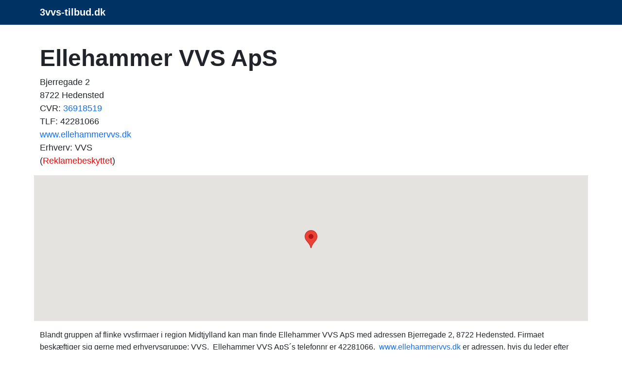

--- FILE ---
content_type: text/html; charset=UTF-8
request_url: https://www.3vvs-tilbud.dk/f/ellehammer-vvs-aps.php
body_size: 4848
content:
<!doctype html>
	<html lang="da-DK" prefix="og: http://ogp.me/ns# fb: http://ogp.me/ns/fb#">
  <head>
    <!-- Required meta tags -->
    <meta charset="utf-8">
    <meta name="viewport" content="width=device-width, initial-scale=1">
		<title>Ellehammer VVS ApS, Bjerregade 2</title>
    <meta name="description" content="
 Ellehammer VVS ApS er bundsolid og  hører til i region Midtjylland og har følgende adresse: Bjerregade 2, 8722 Hedensted.
&nbsp;Ellehammer VVS ApS´s grundl">
		<meta name="keywords" content="billig vvs, vvs, vvs firma, vvs tilbud, vvs-mand, billig, gratis, tilbud, vvs">
		<meta name="robots" content="follow, index, max-snippet:-1, max-video-preview:-1, max-image-preview:large">
    <meta name="author" content="3vvs-tilbud.dk">
		<meta name="pubdate" content="2025-10-02T11:44:59+0200">
    <link rel="icon" href="../favicon.ico">
		<meta property="og:url" content="https://www.3vvs-tilbud.dk/f/ellehammer-vvs-aps.php">
		<meta property="og:locale" content="da_DK">
		<meta property="og:type" content="article">
		<meta property="og:site_name" content="3vvs-tilbud.dk">
		<meta property="og:title" content="Ellehammer VVS ApS, Bjerregade 2">
		<meta property="og:description" content="
 Ellehammer VVS ApS er bundsolid og  hører til i region Midtjylland og har følgende adresse: Bjerregade 2, 8722 Hedensted.
&nbsp;Ellehammer VVS ApS´s grundl">
		<meta property="og:url" content="https://www.3vvs-tilbud.dk/f/ellehammer-vvs-aps.php">
		
		<link rel="alternate" hreflang="da-dk" href="https://www.3vvs-tilbud.dk/f/ellehammer-vvs-aps.php">
		<link rel="alternate" hreflang="x-default" href="https://www.3vvs-tilbud.dk/f/ellehammer-vvs-aps.php">
		<link rel="canonical" href="https://www.3vvs-tilbud.dk/f/ellehammer-vvs-aps.php">
		
		<link href="https://cdn.jsdelivr.net/npm/bootstrap@5.3.2/dist/css/bootstrap.min.css" rel="stylesheet" integrity="sha384-T3c6CoIi6uLrA9TneNEoa7RxnatzjcDSCmG1MXxSR1GAsXEV/Dwwykc2MPK8M2HN" crossorigin="anonymous">
		<style>
			body{
				font-family: Arial, Tahoma, sans-serif;
/*				font-size: 16px; = default = 1rem */
				line-height: 160%;
			}

			h1 {font-size:1.65rem; font-weight:bold;} 
			h2 {font-size:1.25rem; font-weight:bold;}
			h3 {font-size:1.25rem; font-weight:bold;}
			h4 {font-size:1.13rem; font-weight:bold;}
			h5 {font-size:1rem; font-weight:bold;}			
			h6 {font-size:0.88rem; font-weight:bold;}
			
			@media (min-width: 768px) {
			h1 {font-size:2rem;}
			h2 {font-size:1.38rem;}
			}

			@media (min-width: 992px) {
			h1 {font-size:2.5rem;}
			h2 {font-size:1.5rem;}
			h3 {font-size:1.38rem;}
			}

			@media (min-width: 1200px) {
			h1 {font-size:3rem;}
			h2 {font-size:1.6rem;}
			h3 {font-size:1.5rem;}
			}
			
			.knappen {display:block; width:250px; height:50px; text-indent:-9999px;}
			.knappen a {display:block; width:100%; height:100%; background:transparent url(../images/3tilbud.png) no-repeat top left; outline:none;}
			.knappen a:hover {background-position:0 -50px;}

			.navbar-brand {
				font-weight: bold;
				text-decoration: none;	
			}
			
			a.dropdown-toggle:hover {
				color: #02e240;
				text-decoration: none;
			}		

			.dropdown-toggle {
				font-weight: bold;
				color: white!important;
				font-size: 1.25rem;
				text-decoration: none;
			}

			.dropdown-item {
				color: black;	
				text-shadow: none;			
			}
			
			#klokholder {
			background: #0f3854;
			background: radial-gradient(ellipse at center, #0a2e38 0%, #000000 70%);
			background-size: 100%;
			height: 100px;
			}

			#datoen {
			font-family: monospace;	
			text-align: center;
			color: #daf6ff;	
			font-size: 1rem;
			padding-top: 17px;
			}

			#klokken {
			font-family: monospace;
			text-align: center;
			color: #daf6ff;
			letter-spacing: 0.05em;
			font-size: 30px;
			padding-top: 8px;
			}
		</style>
			<style>
			
			h2 {font-size:1.12rem; font-weight:bold; line-height:2rem;}
			
			@media (min-width: 768px) {
			h2 {font-size:1.12rem;}
			}

			@media (min-width: 992px) {
			h2 {font-size:1.25rem;}
			}

			@media (min-width: 1200px) {
			h2 {font-size:1.4rem;}
			}
			
			</style>
 
		<script type="application/ld+json">
		{"@context":"https://schema.org","@graph":[



		{"@type":"WebSite",
		"@id":"https://www.3vvs-tilbud.dk/#website",
		"name":"3vvs-tilbud.dk",
		"url":"https://www.3vvs-tilbud.dk/",
		"inLanguage":"da-DK"},

		{"@type":"WebPage",
		"@id":"https://www.3vvs-tilbud.dk/f/ellehammer-vvs-aps.php/#webpage",
		"url":"https://www.3vvs-tilbud.dk/f/ellehammer-vvs-aps.php/",
		"name":"Ellehammer VVS ApS, Bjerregade 2",
		"isPartOf":{"@id":"https://www.3vvs-tilbud.dk/#website"},
		"inLanguage":"da-DK",
		"datePublished":"2019-12-12",
		"dateModified":"2025-10-02T11:44:59+0200",
		"description":"
 Ellehammer VVS ApS er bundsolid og  hører til i region Midtjylland og har følgende adresse: Bjerregade 2, 8722 Hedensted.
&nbsp;Ellehammer VVS ApS´s grundl"}

		]}</script>

	
		<!-- Bing Webmaster -->
		<meta name="msvalidate.01" content="F46CA86528064CD313CEABE17FA6DD6F">
		<meta name="google-site-verification" content="ONz90GJj_nruBEkX5vkLPJmy2T0t0S3O6ZGNWHSFlto">
		
		<!-- Global site tag (gtag.js) - Google Analytics -->
<!--		<script async src="https://www.googletagmanager.com/gtag/js?id=UA-47807179-G-JS405JKMET"></script>
		<script>
			window.dataLayer = window.dataLayer || [];
			function gtag(){dataLayer.push(arguments);}
			gtag("js", new Date());
			gtag("config", "UA-47807179-G-JS405JKMET");
		</script>-->

		<!-- Google tag (gtag.js) -->
		<script async src="https://www.googletagmanager.com/gtag/js?id=G-JS405JKMET"></script>
		<script>
			window.dataLayer = window.dataLayer || [];
			function gtag(){dataLayer.push(arguments);}
			gtag("js", new Date());

			gtag("config", "G-JS405JKMET");
		</script>		
			
		</head>		

	  <body onload="startTime()" itemscope itemtype="https://schema.org/WebPage">


		<script>
		function startTime() {
			var today = new Date();
			var h = today.getHours();
			var m = today.getMinutes();
			var s = today.getSeconds();
			m = checkTime(m);
			s = checkTime(s);
			document.getElementById("klokken").innerHTML =
			h + ":" + m + ":" + s;
			var t = setTimeout(startTime, 500);
		}
		function checkTime(i) {
			if (i < 10) {i = "0" + i};  // add zero in front of numbers < 10
			return i;
		}
		</script>

				<nav class='navbar sticky-top navbar-expand-sm navbar-dark' style='background-color: #003264' itemscope itemtype='https://schema.org/SiteNavigationElement'><div class='container'>
		<a class='navbar-brand' href='https://www.3vvs-tilbud.dk'>3vvs-tilbud.dk</a></div></nav><main><div class="container"><script type="application/ld+json">
		{
		"@context": "https://schema.org",
		"@type": "BreadcrumbList",
		"itemListElement": [{
			"@type": "ListItem",
			"position": 1,
			"name": "Forside",
			"item": "https://www.3vvs-tilbud.dk"
		},{
			"@type": "ListItem",
			"position": 2,
			"name": "Ellehammer VVS ApS",
			"item": "https://www.3vvs-tilbud.dk/f/ellehammer-vvs-aps.php"
		}]
		}
		</script><div class="row"><div style="margin-top: 40px;"><h1>Ellehammer VVS ApS</h1>
	<p style="font-size: 18px; font-weight: 400; line-height: 150%">
	Bjerregade 2<br>
	8722 Hedensted<br>
	CVR: <a href="https://datacvr.virk.dk/enhed/virksomhed/36918519" class="text-decoration-none" rel="nofollow noopener noreferrer" target="_blank">36918519</a><br>TLF: 42281066<br><a href="http://www.ellehammervvs.dk" class="text-decoration-none" rel="nofollow noopener noreferrer" target="_blank">www.ellehammervvs.dk</a><br>Erhverv: VVS<br>(<a style="color: red" href="https://datacvr.virk.dk/artikel/reklamebeskyttelse" class="text-decoration-none" rel="nofollow noopener noreferrer" target="_blank">Reklamebeskyttet</a>)</p>
	</div>
  <div id="map" style="height:300px; width: 100%;"></div>
  <script>
    function initMap() {
			var midte = {lat: 55.7711173, lng: 9.6973767};
			var adr1 = {lat: 55.7711173, lng: 9.6973767};
      var map = new google.maps.Map(document.getElementById("map"), {
        zoom: 14,
        center: midte
      });
      var marker = new google.maps.Marker({
        position: adr1,
        map: map
      });
    }
  </script>
  <script async defer
    src="https://maps.googleapis.com/maps/api/js?key=AIzaSyC6tluck_601FlUhWZ2mlydMN7vQY9xDno&callback=initMap">
  </script><br>
		<script type="application/ld+json">
		{
			"@context": "https://schema.org",
			"@type": "LocalBusiness",
			"url": "http://www.ellehammervvs.dk",
			"name" : "Ellehammer VVS ApS",
			"legalname": "Ellehammer VVS ApS",
			"description": "vvs: Ellehammer VVS ApS",
			"telephone": "42281066",
			"areaserved": "Hedensted",
			"vatID": "36918519",
			"image": "/favicon.ico",
			"geo": {
				"@type": "GeoCoordinates",
				"latitude": "55.7711173",
				"longitude": "9.6973767"
			}, 
			"address": {
				"@type": "PostalAddress",
				"addressLocality": "Hedensted, Danmark",
				"postalCode": "8722",
				"streetAddress": "Bjerregade 2",
				"addressRegion": "Region Midtjylland"
			}
		}
		</script><div class='mt-3 mb-3'>
	Blandt gruppen af flinke vvsfirmaer i region Midtjylland kan man finde Ellehammer VVS ApS med adressen Bjerregade 2, 8722 Hedensted.&nbsp;Firmaet beskæftiger sig gerne med erhvervsgruppe: VVS.
&nbsp;Ellehammer VVS ApS´s telefonnr er 42281066.
&nbsp;<a href="http://www.ellehammervvs.dk" class="text-decoration-none" rel="nofollow noopener noreferrer" target="_blank">www.ellehammervvs.dk</a> er adressen, hvis du leder efter firmaets vvs side på nettet.
&nbsp;Har du brug for andre typer af data om Ellehammer VVS ApS, kan du med SE-nr 36918519 læse dem på <a href="https://www.proff.dk/branches%C3%B8g?q=36918519" class="text-decoration-none" rel="nofollow noopener noreferrer" target="_blank">proff.dk</a>.
&nbsp;vvsfirmaet har 
velrenommerede og fine medarbejdere,
og 
kan honorere ethvert krav.</div><div class="mt-3"><ul class="flueben" style="font-size:20px; font-weight:normal;"><li>
	Tæller: 438 hæderlige kunder i region Midtjylland har pr. 22. januar 2026 syntes godt om denne dataside!</li></ul></div></div><div class="row mb-2"><h3><br>
		Få enestående vvstilbud overalt i landet:
	</h3></div>
	<div class="row mb-4">
	<div class="col-md-4"><ul><li><a href="https://www.3vvs-tilbud.dk/f/blikkenslagerfirmaet-h-buch-co.php" class="text-decoration-none">Blikkenslagerfirmaet H. Buch & Co</a></li><li><a href="https://www.3vvs-tilbud.dk/f/maltbæk-smede-vandteknik-aps.php" class="text-decoration-none">Maltbæk Smede- & Vandteknik ApS</a></li><li><a href="https://www.3vvs-tilbud.dk/f/allan-villadsen-a-s.php" class="text-decoration-none">Allan Villadsen A/S</a></li><li><a href="https://www.3vvs-tilbud.dk/f/verner-nielsen-søns-eftf-aps.php" class="text-decoration-none">Verner Nielsen & søns Eftf ApS</a></li><li><a href="https://www.3vvs-tilbud.dk/f/mortensens-vvs-aps.php" class="text-decoration-none">Mortensens VVS ApS</a></li><li><a href="https://www.3vvs-tilbud.dk/f/nydahl-vvs-aps.php" class="text-decoration-none">Nydahl VVS ApS</a></li><li><a href="https://www.3vvs-tilbud.dk/f/handy-hænder-aps.php" class="text-decoration-none">Handy Hænder ApS</a></li><li><a href="https://www.3vvs-tilbud.dk/f/ole-buus.php" class="text-decoration-none">Ole Buus</a></li></ul></div><div class="col-md-4"><ul><li><a href="https://www.3vvs-tilbud.dk/f/frede-andersen-vvs.php" class="text-decoration-none">Frede Andersen VVS</a></li><li><a href="https://www.3vvs-tilbud.dk/f/osbæck-aps.php" class="text-decoration-none">Osbæck ApS</a></li><li><a href="https://www.3vvs-tilbud.dk/f/ni-me-bygningsservice.php" class="text-decoration-none">NI-ME Bygningsservice</a></li><li><a href="https://www.3vvs-tilbud.dk/f/freiberg-entreprenør-a-s.php" class="text-decoration-none">Freiberg Entreprenør A/S</a></li><li><a href="https://www.3vvs-tilbud.dk/f/islands-brygge-vvs-aps.php" class="text-decoration-none">Islands Brygge VVS ApS</a></li><li><a href="https://www.3vvs-tilbud.dk/f/hoffmann-a-s.php" class="text-decoration-none">Hoffmann A/S</a></li><li><a href="https://www.3vvs-tilbud.dk/f/kemp-lauritzen-a-s.php" class="text-decoration-none">Kemp & Lauritzen A/S</a></li><li><a href="https://www.3vvs-tilbud.dk/f/jan-ganick-invest-aps.php" class="text-decoration-none">Jan Ganick Invest ApS</a></li></ul></div><div class="col-md-4"><ul><li><a href="https://www.3vvs-tilbud.dk/f/gribskov-vvs-aps.php" class="text-decoration-none">Gribskov VVS ApS</a></li><li><a href="https://www.3vvs-tilbud.dk/f/air-solution.php" class="text-decoration-none">Air-solution</a></li><li><a href="https://www.3vvs-tilbud.dk/f/vvs-gaarden-aps.php" class="text-decoration-none">VVS Gaarden ApS</a></li><li><a href="https://www.3vvs-tilbud.dk/f/midt-ventilation-aps.php" class="text-decoration-none">Midt Ventilation ApS</a></li><li><a href="https://www.3vvs-tilbud.dk/f/østjyllands-oliefyrsservice-og-varmepumpeservice-aps.php" class="text-decoration-none">Østjyllands Oliefyrsservice og Varmepumpeservice ApS</a></li><li><a href="https://www.3vvs-tilbud.dk/f/brabrand-blik-og-bad-aps.php" class="text-decoration-none">Brabrand Blik og Bad ApS</a></li><li><a href="https://www.3vvs-tilbud.dk/f/ab-klima-aps.php" class="text-decoration-none">AB Klima ApS</a></li><li><a href="https://www.3vvs-tilbud.dk/f/nibe-vvs-og-energi-aps.php" class="text-decoration-none">Nibe VVS og Energi ApS</a></li></ul></div></div><div class="d-flex p-2 justify-content-center">
		<p class="knappen"><a href="https://www.partner-ads.com/dk/klikbanner.php?partnerid=20838&bannerid=31505&uid=billig-vvs-ellehammer-vvs-aps" rel="nofollow noopener">Få 3 Billig VVS Ellehammer VVS ApS tilbud</a>
		</p></div><aside><div class='row mt-4 ms-2 me-2'>		
			<div class='col-sm-4 mb-4'>
	<div class='card'>
		<a href='https://www.traefaeldning-tilbud.dk/' rel=''><img class='card-img-top' src='../images/faa3gratis_trafaldtilbud.jpg' alt='3 træfældningtilbud' title='3 træfældningtilbud'></a></div></div>		
			<div class='col-sm-4 mb-4'>
	<div class='card'>
		<a href='https://www.3-toemrer-tilbud.dk/' rel=''><img class='card-img-top' src='../images/faa3gratis_toemrertilbud.jpg' alt='3 tømrertilbud' title='3 tømrertilbud'></a></div></div>		
			<div class='col-sm-4 mb-4'>
	<div class='card'>
		<a href='https://www.gratis3tilbud.dk/billig-brol%C3%A6gger.php' rel=''><img class='card-img-top' src='../images/faa3gratis_brolaeggertilbud.jpg' alt='3 brolæggertilbud' title='3 brolæggertilbud'></a></div></div>
    </div>
	</aside></div></main><footer>
<!--		<div class="container">-->
		<div class="card pt-3" style="background-color: #003264;" itemscope itemtype="https://schema.org/WPFooter">
    <div class="card-body">
      <div class="row">
				<div class="col-md-1"></div>
				<div class="col-md-3 text-white">
					&#169; 2025<br>www.3vvs-tilbud.dk<br>CVR-nr. 31135915<br><a href="../kontakt.php" class="text-decoration-none">Kontakt</a>
				</div>
				<div class="col-md-3"><ul>
					<li><a href="https://www.3vvs-tilbud.dk/billig-vvs-karlslunde.php" class="text-decoration-none text-white" title="Billig VVS Karlslunde">Billig VVS Karlslunde</a></li>
					<li><a href="https://www.3vvs-tilbud.dk/billig-vvs-lyngby.php" class="text-decoration-none text-white" title="Billig VVS Lyngby">Billig VVS Lyngby</a></li>
					<li><a href="https://www.3vvs-tilbud.dk/billig-vvs-birkerød.php" class="text-decoration-none text-white" title="Billig VVS Birkerød">Billig VVS Birkerød</a></li>
					<li><a href="https://www.3vvs-tilbud.dk/billig-vvs-hinnerup.php" class="text-decoration-none text-white" title="Billig VVS Hinnerup">Billig VVS Hinnerup</a></li></ul>					
				</div>
				<div class="col-md-4">
					<a href="https://www.facebook.com/3gratistilbud/" rel="nofollow"><img src="../images/facebook-icon.png" alt="facebook" title="facebook"></a>&nbsp;
					<a href="https://www.instagram.com/3tilbud/" rel="nofollow"><img src="../images/instagram-icon.png" alt="instagram" title="instagram"></a>
				</div>
			</div>
		</div>
		</div><script src="https://cdn.jsdelivr.net/npm/bootstrap@5.3.2/dist/js/bootstrap.bundle.min.js" integrity="sha384-C6RzsynM9kWDrMNeT87bh95OGNyZPhcTNXj1NW7RuBCsyN/o0jlpcV8Qyq46cDfL" crossorigin="anonymous"></script>
	
		</footer>
 </body>
</html>